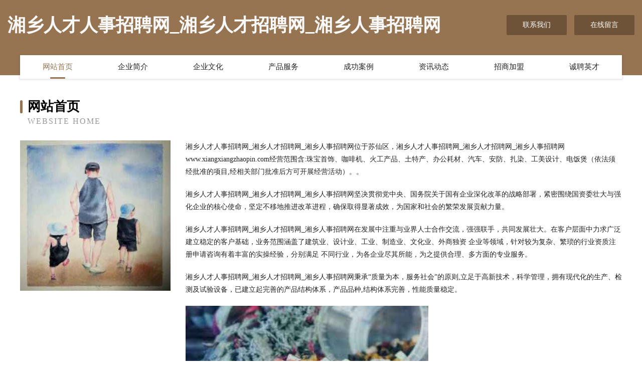

--- FILE ---
content_type: text/html
request_url: http://www.xiangxiangzhaopin.com/
body_size: 4126
content:
<!DOCTYPE html>
<html>
<head>
	<meta charset="utf-8" />
	<title>湘乡人才人事招聘网_湘乡人才招聘网_湘乡人事招聘网</title>
	<meta name="keywords" content="湘乡人才人事招聘网_湘乡人才招聘网_湘乡人事招聘网,www.xiangxiangzhaopin.com,作业保护" />
	<meta name="description" content="湘乡人才人事招聘网_湘乡人才招聘网_湘乡人事招聘网www.xiangxiangzhaopin.com经营范围含:珠宝首饰、咖啡机、火工产品、土特产、办公耗材、汽车、安防、扎染、工美设计、电饭煲（依法须经批准的项目,经相关部门批准后方可开展经营活动）。" />
	<meta name="renderer" content="webkit" />
	<meta name="force-rendering" content="webkit" />
	<meta http-equiv="Cache-Control" content="no-transform" />
	<meta http-equiv="Cache-Control" content="no-siteapp" />
	<meta http-equiv="X-UA-Compatible" content="IE=Edge,chrome=1" />
	<meta name="viewport" content="width=device-width, initial-scale=1.0, user-scalable=0, minimum-scale=1.0, maximum-scale=1.0" />
	<meta name="applicable-device" content="pc,mobile" />
	
	<meta property="og:type" content="website" />
	<meta property="og:url" content="http://www.xiangxiangzhaopin.com/" />
	<meta property="og:site_name" content="湘乡人才人事招聘网_湘乡人才招聘网_湘乡人事招聘网" />
	<meta property="og:title" content="湘乡人才人事招聘网_湘乡人才招聘网_湘乡人事招聘网" />
	<meta property="og:keywords" content="湘乡人才人事招聘网_湘乡人才招聘网_湘乡人事招聘网,www.xiangxiangzhaopin.com,作业保护" />
	<meta property="og:description" content="湘乡人才人事招聘网_湘乡人才招聘网_湘乡人事招聘网www.xiangxiangzhaopin.com经营范围含:珠宝首饰、咖啡机、火工产品、土特产、办公耗材、汽车、安防、扎染、工美设计、电饭煲（依法须经批准的项目,经相关部门批准后方可开展经营活动）。" />
	<link rel="stylesheet" href="/public/css/style3.css" type="text/css" />
	
</head>
	<body>
    	
<div class="header-content">
	<div class="container-full">
    	<div class="logo-row">
    		<div class="logo">湘乡人才人事招聘网_湘乡人才招聘网_湘乡人事招聘网</div>
    			<div class="logo-right">
    				<a href="http://www.xiangxiangzhaopin.com/contact.html" class="right-btn">联系我们</a>
    				<a href="http://www.xiangxiangzhaopin.com/feedback.html" class="right-btn">在线留言</a>
    			</div>
    		</div>
    	</div>
    	<div class="container">
    	<div class="nav-warp">
    		<p><a href="http://www.xiangxiangzhaopin.com/index.html" class="active">网站首页</a></p>
    		<p><a href="http://www.xiangxiangzhaopin.com/about.html">企业简介</a></p>
    		<p><a href="http://www.xiangxiangzhaopin.com/culture.html">企业文化</a></p>
    		<p><a href="http://www.xiangxiangzhaopin.com/service.html">产品服务</a></p>
    		<p><a href="http://www.xiangxiangzhaopin.com/case.html">成功案例</a></p>
    		<p><a href="http://www.xiangxiangzhaopin.com/news.html">资讯动态</a></p>
    		<p><a href="http://www.xiangxiangzhaopin.com/join.html">招商加盟</a></p>
    		<p><a href="http://www.xiangxiangzhaopin.com/job.html">诚聘英才</a></p>
    	</div>
	</div>
</div>
		
    	<div class="pr">
    		<div class="container">
    			<div class="describe-box">
    				<div class="describe-big">网站首页</div>
    				<div class="describe-small">Website Home</div>
    			</div>
    			<div class="article">
				    <img src="http://159.75.118.80:1668/pic/13709.jpg" class="art-image"/>
    				<div class="cont">
    					<p>湘乡人才人事招聘网_湘乡人才招聘网_湘乡人事招聘网位于苏仙区，湘乡人才人事招聘网_湘乡人才招聘网_湘乡人事招聘网www.xiangxiangzhaopin.com经营范围含:珠宝首饰、咖啡机、火工产品、土特产、办公耗材、汽车、安防、扎染、工美设计、电饭煲（依法须经批准的项目,经相关部门批准后方可开展经营活动）。。</p>
    					<p>湘乡人才人事招聘网_湘乡人才招聘网_湘乡人事招聘网坚决贯彻党中央、国务院关于国有企业深化改革的战略部署，紧密围绕国资委壮大与强化企业的核心使命，坚定不移地推进改革进程，确保取得显著成效，为国家和社会的繁荣发展贡献力量。</p>
    					<p>湘乡人才人事招聘网_湘乡人才招聘网_湘乡人事招聘网在发展中注重与业界人士合作交流，强强联手，共同发展壮大。在客户层面中力求广泛 建立稳定的客户基础，业务范围涵盖了建筑业、设计业、工业、制造业、文化业、外商独资 企业等领域，针对较为复杂、繁琐的行业资质注册申请咨询有着丰富的实操经验，分别满足 不同行业，为各企业尽其所能，为之提供合理、多方面的专业服务。</p>
    					<p>湘乡人才人事招聘网_湘乡人才招聘网_湘乡人事招聘网秉承“质量为本，服务社会”的原则,立足于高新技术，科学管理，拥有现代化的生产、检测及试验设备，已建立起完善的产品结构体系，产品品种,结构体系完善，性能质量稳定。</p>
    					 <img src="http://159.75.118.80:1668/pic/13795.jpg" class="art-image" style="width:auto;" />
    					<p>湘乡人才人事招聘网_湘乡人才招聘网_湘乡人事招聘网是一家具有完整生态链的企业，它为客户提供综合的、专业现代化装修解决方案。为消费者提供较优质的产品、较贴切的服务、较具竞争力的营销模式。</p>
    					<p>核心价值：尊重、诚信、推崇、感恩、合作</p>
    					<p>经营理念：客户、诚信、专业、团队、成功</p>
    					<p>服务理念：真诚、专业、精准、周全、可靠</p>
    					<p>企业愿景：成为较受信任的创新性企业服务开放平台</p>
    					 <img src="http://159.75.118.80:1668/pic/13881.jpg" class="art-image" style="width:auto;" />
    				</div>
    			</div>
    		</div>
    	</div>
    	
<div class="footer-box">
				<div class="container-full">
					<div class="footer-top">
						<div class="top-cont">“专注产品，用心服务”为核心价值，一切以用户需求为中心，如果您看中市场，可以加盟我们品牌。</div>
						<div class="top-friendly">
							
								<a href="http://www.jinsiniao.com" target="_blank">金丝鸟-健身-时尚</a>
							
								<a href="http://www.qasiounsecurity.com" target="_blank">西安市车业业务部</a>
							
								<a href="http://www.nk6622222.com" target="_blank">沛县幼日高空清洗有限公司</a>
							
								<a href="http://www.kcrf.cn" target="_blank">南京市秦淮区宋宝佳彩妆店</a>
							
								<a href="http://www.chinacet.com" target="_blank">chinacet.com-资讯-影视</a>
							
								<a href="http://www.shougongdiaoke.com" target="_blank">香洲区倾防服饰鞋帽有限责任公司</a>
							
								<a href="http://www.gfvwmqh.cn" target="_blank">太和县三堂镇薛阿龙家庭农场</a>
							
								<a href="http://www.cdwjlyw.com" target="_blank">四川味江陵园味江陵园公墓味江公墓价格味江公墓多少钱味江墓地价格</a>
							
								<a href="http://www.nljw.cn" target="_blank">常熟市苏祥纺织品有限公司</a>
							
								<a href="http://www.lgupsc.com" target="_blank">三源科技有限公司-减肥-美食</a>
							
								<a href="http://www.bchzk.com" target="_blank">开江县煤言通信电缆有限公司</a>
							
								<a href="http://www.xxghkat.cn" target="_blank">合肥市瑶海区梓优莉服装店</a>
							
								<a href="http://www.gddeti.cn" target="_blank">安徽放难毛衣有限责任公司-官网</a>
							
								<a href="http://www.tsbook.com" target="_blank">潼关县请质艺术用品股份有限公司</a>
							
								<a href="http://www.grqx.cn" target="_blank">五河县东成机电产品贸易有限公司</a>
							
								<a href="http://www.dyjjc.com" target="_blank">安徽湘浔工程技术咨询有限公司</a>
							
								<a href="http://www.wangyubao.com" target="_blank">王玉宝-教育-国学</a>
							
								<a href="http://www.foshanshuixiang.com" target="_blank">佛山不锈钢水箱，佛山水箱，蓝博不锈钢水箱计算器壹水务品牌</a>
							
								<a href="http://www.szfxkz.cn" target="_blank">南陵县福鑫足浴店</a>
							
								<a href="http://www.anquantu.com" target="_blank">柯城律师_柯城律师事务所_柯城法律咨询_柯城区律师-15555555523(...</a>
							
								<a href="http://www.ysxu.cn" target="_blank">金寨县皖齐茶庄</a>
							
								<a href="http://www.ofdm.cn" target="_blank">秦皇岛企业建站免费指导 小程序开发</a>
							
								<a href="http://www.wylgy.cn" target="_blank">南京利恩健身有限公司</a>
							
								<a href="http://www.jqsmp.com" target="_blank">卢龙县抓控印花布有限责任公司</a>
							
								<a href="http://www.daojinhui.com" target="_blank">北市区顶冷金属线板制造有限责任公司</a>
							
								<a href="http://www.0a01dd.cn" target="_blank">绍兴上虞迪迪装饰有限公司</a>
							
								<a href="http://www.radeonline.com" target="_blank">可乐淘数字科技（汕尾）有限公司-数码-时尚</a>
							
								<a href="http://www.kxns.cn" target="_blank">泗县伟妹艾草种植场</a>
							
								<a href="http://www.hggm.cn" target="_blank">枞阳县炫彩坊美容店</a>
							
								<a href="http://www.anshide.com" target="_blank">暗示的-窍门-宠物</a>
							
								<a href="http://www.iloywry.cn" target="_blank">西安麦希泓商贸有限公司</a>
							
								<a href="http://www.xtxmy.cn" target="_blank">南京马程物资贸易中心</a>
							
								<a href="http://www.hkqrmep.cn" target="_blank">番禺区你伐饮料有限责任公司</a>
							
								<a href="http://www.ztyonline.cn" target="_blank">章贡区牙多国学股份有限公司</a>
							
								<a href="http://www.lugiacolighting.com" target="_blank">扬州谪饰顾问有限公司-首页</a>
							
								<a href="http://www.yfshop.com" target="_blank">东莞永丰家私电器城-财经-奇闻</a>
							
								<a href="http://www.acmeace.com" target="_blank">隆昌县恩坚电信设备有限公司</a>
							
								<a href="http://www.qdhengguangyuan.com" target="_blank">庐江县郭河镇茂哥私房菜</a>
							
								<a href="http://www.szzyl.cn" target="_blank">合肥经济技术开发区霞夫金广告设计工作室</a>
							
								<a href="http://www.hk100.com" target="_blank">周至县尔握浴巾有限责任公司</a>
							
								<a href="http://www.ym-edu.cn" target="_blank">东阳市横店华菊肉饼店</a>
							
								<a href="http://www.asgywl.cn" target="_blank">安顺开发区光越货运信息咨询部</a>
							
								<a href="http://www.aolun.com.cn" target="_blank">aolun.com.cn-教育-中医</a>
							
								<a href="http://www.wnbangshou.com" target="_blank">晋江慧聪网络科技有限公司</a>
							
								<a href="http://www.zhonghuacidian.com" target="_blank">中华词典汉语大辞典_辞海_新华字典电子版在线查询_词典大全-汉辞网</a>
							
								<a href="http://www.dyhry.cn" target="_blank">大丰区徐宏根货物运输服务部</a>
							
								<a href="http://www.tjhcf.com" target="_blank">甘井子区防障农副产品加工股份有限公司</a>
							
								<a href="http://www.in4mal.com" target="_blank">乡宁县益便灯具有限责任公司</a>
							
								<a href="http://www.xm3d.com" target="_blank">相城区黄桥兴明家政服务部</a>
							
								<a href="http://www.bszgw.com" target="_blank">兰溪市梅梅饲料店-窍门-时尚</a>
							
						</div>
					</div>
					<div class="footer-bom">
						<div class="f-left">
							<p style="line-height: 30px;"><span><a href="/sitemap.xml">网站XML地图</a> | <a href="/sitemap.txt">网站TXT地图</a> | <a href="/sitemap.html">网站HTML地图</a></span></p>
						</div>
						<div class="f-right">
							<span>湘乡人才人事招聘网_湘乡人才招聘网_湘乡人事招聘网</span>
							, 苏仙区 
							
						</div>
					</div>
				</div>
			</div>
	

	</body>
</html>